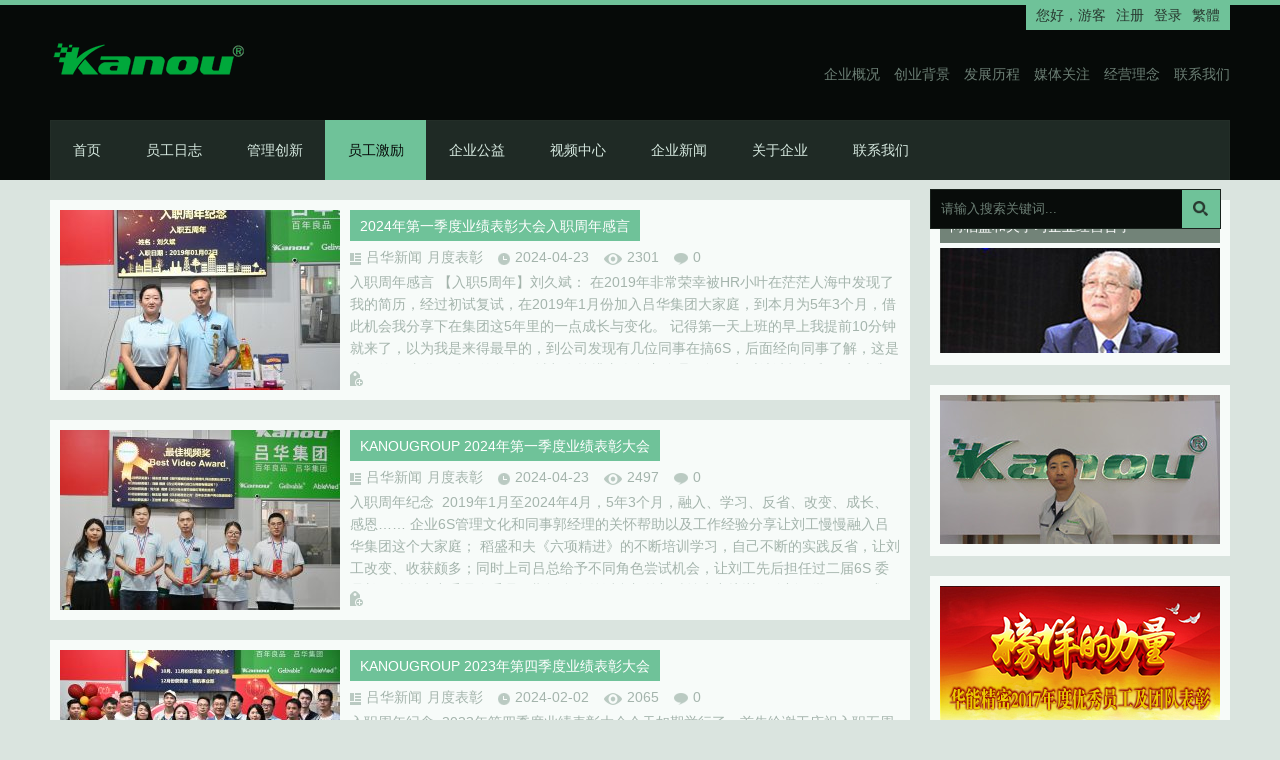

--- FILE ---
content_type: text/html; charset=UTF-8
request_url: https://www.kanoublog.com/yuedubiaozhang/
body_size: 5849
content:
<!DOCTYPE html PUBLIC "-//W3C//DTD XHTML 1.0 Transitional//EN" "http://www.w3.org/TR/xhtml1/DTD/xhtml1-transitional.dtd">
<html xmlns="http://www.w3.org/1999/xhtml">
<head>
<title>月度表彰_东莞吕华企业管理有限公司博客</title>
<meta http-equiv="Content-Type" content="text/html; charset=utf-8" />
<meta name="keywords" content="月度表彰" />
<meta name="description" content="KANOU华能精密每月13日都会举办月度表彰大会，表彰在上月业绩和提案等作出突出贡献的人或团队。" />
<meta name="author" content="郑力,http://www.zlphp.com"  />
<link href="https://www.kanoublog.com/wp-content/themes/fengying/style.css" rel="stylesheet" type="text/css" />
<link rel="shortcut icon" href="https://www.kanoublog.com/wp-content/themes/fengying/images/link.ico" type="image/x-icon" />
<link rel="bookmark" href="https://www.kanoublog.com/wp-content/themes/fengying/images/link.ico" type="image/x-icon" />
<link rel="icon" href="https://www.kanoublog.com/wp-content/themes/fengying/images/link.ico" type="image/x-icon" />
</head>
<body>
<div class="header">
  <div class="common">
    <div class="top">
      <div class="logo" style="margin-top:28.5px;"><a href="https://www.kanoublog.com" title="东莞吕华企业管理有限公司博客" style="width:240px;height:58px;background:url(http://www.kanoublog.com/wp-content/uploads/2015/04/kanouglass-logo-200.png) no-repeat;_background:url() no-repeat;"></a></div>
      <div class="topright">
        <div class="regmenu">您好，<span style="margin-right:10px;">游客</span><a href="https://www.kanoublog.com/wp-login.php?action=register" target="_blank">注册</a><a href="https://www.kanoublog.com/wp-login.php" target="_blank">登录</a><a style="margin-right:0;" id="translatelink">繁體</a></div>
        <div class="topmenu">

<a href="https://www.kanoublog.com/kanou/">企业概况</a>
<a href="https://www.kanoublog.com/renshikanou/">创业背景</a>
<a href="https://www.kanoublog.com/lichan/">发展历程</a>
<a href="https://www.kanoublog.com/meitiguanzhu/">媒体关注</a>
<a href="https://www.kanoublog.com/liliang/">经营理念</a>
<a href="https://www.kanoublog.com/lianxikanou/">联系我们</a>

        </div>
      </div>
    </div>
    <div class="navbox">
      <div id="submenu" class="nav">
        <ul>
<li><a href="https://www.kanoublog.com">首页</a></li>
<li><a>员工日志</a>
<ul class="sub-menu">
	<li><a href="https://www.kanoublog.com/yuangongblog/">员工心声</a></li>
	<li><a href="https://www.kanoublog.com/yuangongblog/ribenyanxiou/">日本研修</a></li>
	<li><a href="https://www.kanoublog.com/kangkang/">康康博客</a></li>
	<li><a href="https://www.kanoublog.com/gongzuojinyan/">经验分享</a></li>
</ul>
</li>
<li><a>管理创新</a>
<ul class="sub-menu">
	<li><a href="https://www.kanoublog.com/creatingbenefits/">创收提案</a></li>
	<li><a href="https://www.kanoublog.com/quanyuanjianying/">全员经营</a></li>
</ul>
</li>
<li class="current-menu-ancestor"><a>员工激励</a>
<ul class="sub-menu">
	<li class="current-menu-item"><a href="https://www.kanoublog.com/yuedubiaozhang/">月度表彰</a></li>
	<li><a href="https://www.kanoublog.com/niandubiaozhang/">年度表彰</a></li>
</ul>
</li>
<li><a>企业公益</a>
<ul class="sub-menu">
	<li><a href="https://www.kanoublog.com/kanoujijin/">可爱基金</a></li>
	<li><a href="https://www.kanoublog.com/shgy/">社会公益</a></li>
</ul>
</li>
<li><a href="https://www.kanoublog.com/video-center/">视频中心</a></li>
<li><a href="https://www.kanoublog.com/kanounews/">企业新闻</a></li>
<li><a>关于企业</a>
<ul class="sub-menu">
	<li><a href="https://www.kanoublog.com/renshikanou/">创业背景</a></li>
	<li><a href="https://www.kanoublog.com/kanou/">公司概况</a></li>
	<li><a href="https://www.kanoublog.com/liliang/">经营理念</a></li>
	<li><a href="https://www.kanoublog.com/lichan/">发展历程</a></li>
</ul>
</li>
<li><a href="https://www.kanoublog.com/lianxikanou/">联系我们</a></li>
        </ul>
      </div>
      <div class="searchbox">
        <div class="search">
          <form method="get" action="https://www.kanoublog.com/">
            <input class="searchtxt" name="s" id="s" type="text" value="请输入搜索关键词..." onfocus="if(this.value==this.defaultValue)this.value='';" onblur="if(this.value=='')this.value=this.defaultValue;" />
            <button class="searchbtn" id="searchsubmit" title="站内搜索"></button>
          </form>
        </div>
      </div>
    </div>
  </div>
</div>
<div class="clear"></div>
<div class="bodybox">
  <div class="main">
    <div class="common">
      <div class="list">
        		<div class="articlebox">
          <ul>
            			<li class="articlelist">
              <div class="thumbnail"><a href="https://www.kanoublog.com/2024niandiyijiduyejibiaozhangdahuiruzhizhounianganyan/" title="2024年第一季度业绩表彰大会入职周年感言" target="_blank"><img width="280" height="180" src="https://www.kanoublog.com/wp-content/uploads/2024/04/DSC_3229-280x180.jpg" class="attachment-thumbnail size-thumbnail wp-post-image" alt="" /></a></div>
              <div class="tilte">
                <h2><a href="https://www.kanoublog.com/2024niandiyijiduyejibiaozhangdahuiruzhizhounianganyan/" title="2024年第一季度业绩表彰大会入职周年感言" target="_blank">2024年第一季度业绩表彰大会入职周年感言</a></h2>
                              </div>
              <div class="info">
                <div class="category"><ul class="post-categories">
	<li><a href="https://www.kanoublog.com/kanounews/" rel="category tag">吕华新闻</a></li>
	<li><a href="https://www.kanoublog.com/yuedubiaozhang/" rel="category tag">月度表彰</a></li></ul></div>
                <div class="date">2024-04-23</div>
                <div class="view">2301</div>
                <div class="comment">0</div>
              </div>
              <div class="summary">
                <p>入职周年感言 【入职5周年】刘久斌： 在2019年非常荣幸被HR小叶在茫茫人海中发现了我的简历，经过初试复试，在2019年1月份加入吕华集团大家庭，到本月为5年3个月，借此机会我分享下在集团这5年里的一点成长与变化。 记得第一天上班的早上我提前10分钟就来了，以为我是来得最早的，到公司发现有几位同事在搞6S，后面经向同事了解，这是公司的6S文化，公司的每个区域都有按排专人负责管理，每天定时清洁打扫和不定时维护； &nbsp; 每周三全员参加稻盛先生的《六项精进》培训学习，看似&#8230;</p>
              </div>
              <div class="tag"></div>
            </li>
						<li class="articlelist">
              <div class="thumbnail"><a href="https://www.kanoublog.com/kanougroup2024niandiyijiduyejibiaozhangdahui/" title="KANOUGROUP 2024年第一季度业绩表彰大会" target="_blank"><img width="280" height="180" src="https://www.kanoublog.com/wp-content/uploads/2024/04/DSC_32551-280x180.jpg" class="attachment-thumbnail size-thumbnail wp-post-image" alt="" /></a></div>
              <div class="tilte">
                <h2><a href="https://www.kanoublog.com/kanougroup2024niandiyijiduyejibiaozhangdahui/" title="KANOUGROUP 2024年第一季度业绩表彰大会" target="_blank">KANOUGROUP 2024年第一季度业绩表彰大会</a></h2>
                              </div>
              <div class="info">
                <div class="category"><ul class="post-categories">
	<li><a href="https://www.kanoublog.com/kanounews/" rel="category tag">吕华新闻</a></li>
	<li><a href="https://www.kanoublog.com/yuedubiaozhang/" rel="category tag">月度表彰</a></li></ul></div>
                <div class="date">2024-04-23</div>
                <div class="view">2497</div>
                <div class="comment">0</div>
              </div>
              <div class="summary">
                <p>入职周年纪念  2019年1月至2024年4月，5年3个月，融入、学习、反省、改变、成长、感恩&#8230;&#8230; 企业6S管理文化和同事郭经理的关怀帮助以及工作经验分享让刘工慢慢融入吕华集团这个大家庭； 稻盛和夫《六项精进》的不断培训学习，自己不断的实践反省，让刘工改变、收获颇多；同时上司吕总给予不同角色尝试机会，让刘工先后担任过二届6S 委员长、精益生产委员会委员，期间多次外派参加外部精益生产培训，使刘工学习积累成长； 第一个五年已然过去，五年的点点滴滴，刘工铭记于心，心怀感恩！&#8230;</p>
              </div>
              <div class="tag"></div>
            </li>
						<li class="articlelist">
              <div class="thumbnail"><a href="https://www.kanoublog.com/kanougroup2023niandisijiduyejibiaozhangdahui/" title="KANOUGROUP 2023年第四季度业绩表彰大会" target="_blank"><img width="280" height="180" src="https://www.kanoublog.com/wp-content/uploads/2024/02/DSC_2355-1-280x180.jpg" class="attachment-thumbnail size-thumbnail wp-post-image" alt="" /></a></div>
              <div class="tilte">
                <h2><a href="https://www.kanoublog.com/kanougroup2023niandisijiduyejibiaozhangdahui/" title="KANOUGROUP 2023年第四季度业绩表彰大会" target="_blank">KANOUGROUP 2023年第四季度业绩表彰大会</a></h2>
                              </div>
              <div class="info">
                <div class="category"><ul class="post-categories">
	<li><a href="https://www.kanoublog.com/kanounews/" rel="category tag">吕华新闻</a></li>
	<li><a href="https://www.kanoublog.com/yuedubiaozhang/" rel="category tag">月度表彰</a></li></ul></div>
                <div class="date">2024-02-02</div>
                <div class="view">2065</div>
                <div class="comment">0</div>
              </div>
              <div class="summary">
                <p>入职周年纪念  2023年第四季度业绩表彰大会今天如期举行了，首先给谢工庆祝入职五周年的活动，从初来乍到的陌生用严肃来伪装自己，到现在自信的侃侃而谈。离不开在每一次早会分享、每一次活动中自己得到的锻炼。珍惜每一次可以展现自己的机会，只要你愿意迈出勇敢的一步，你就会收获更优秀的自己。 精益生产提案 潜力奖 恭喜李春琳荣获2023年第四季度精益生产提案—潜力奖，通过节费降税为公司创造了更多的收益。 品牌宣传贡献奖 最佳文案＆视频奖 也恭喜第四季度在品牌宣传方面做出贡献的伙伴们，荣&#8230;</p>
              </div>
              <div class="tag"></div>
            </li>
						<li class="articlelist">
              <div class="thumbnail"><a href="https://www.kanoublog.com/5yuefenyejibiaozhangdahui-2/" title="KANOUGROUP 2018年5月份业绩表彰大会" target="_blank"><img width="280" height="180" src="https://www.kanoublog.com/wp-content/uploads/2018/06/5yueyejibiaozhang-9-280x180.jpg" class="attachment-thumbnail size-thumbnail wp-post-image" alt="" /></a></div>
              <div class="tilte">
                <h2><a href="https://www.kanoublog.com/5yuefenyejibiaozhangdahui-2/" title="KANOUGROUP 2018年5月份业绩表彰大会" target="_blank">KANOUGROUP 2018年5月份业绩表彰大会</a></h2>
                              </div>
              <div class="info">
                <div class="category"><ul class="post-categories">
	<li><a href="https://www.kanoublog.com/yuedubiaozhang/" rel="category tag">月度表彰</a></li></ul></div>
                <div class="date">2018-06-13</div>
                <div class="view">2993</div>
                <div class="comment">0</div>
              </div>
              <div class="summary">
                <p>五月·业绩表彰大会 &nbsp; 五月是奋斗的人儿收获成功的日子 &nbsp; 我们的M姐迎来销售业绩12连冠，凯路宝团队又一次荣获&#8221;双冠&#8221; &nbsp; 稻盛和夫说过 “成功的前提之一就是要不断地提升自己对成功的欲望，然后把这强烈的愿望渗透到潜意识里” &nbsp; 或许这就是成功的力量 &nbsp; 五月份入职新人 &nbsp; &nbsp; 项目工程师李海杰，欢迎新伙伴的到来！公司的项目流程将会越来越高效，因为你们的到来公司变得更加生机勃勃，来了我们就是一家人，相亲相爱&#8230;</p>
              </div>
              <div class="tag"><a href="https://www.kanoublog.com/tag/%e6%9c%88%e5%ba%a6%e4%b8%9a%e7%bb%a9%e8%a1%a8%e5%bd%b0/" rel="tag">月度业绩表彰</a></div>
            </li>
						<li class="articlelist">
              <div class="thumbnail"><a href="https://www.kanoublog.com/siyueyejibiaozhangdahui/" title="KANOUGROUP 2018年4月份业绩表彰大会" target="_blank"><img width="280" height="180" src="https://www.kanoublog.com/wp-content/uploads/2018/05/yejibiaozhang-3-280x180.jpg" class="attachment-thumbnail size-thumbnail wp-post-image" alt="" /></a></div>
              <div class="tilte">
                <h2><a href="https://www.kanoublog.com/siyueyejibiaozhangdahui/" title="KANOUGROUP 2018年4月份业绩表彰大会" target="_blank">KANOUGROUP 2018年4月份业绩表彰大会</a></h2>
                              </div>
              <div class="info">
                <div class="category"><ul class="post-categories">
	<li><a href="https://www.kanoublog.com/kanounews/" rel="category tag">吕华新闻</a></li>
	<li><a href="https://www.kanoublog.com/yuedubiaozhang/" rel="category tag">月度表彰</a></li></ul></div>
                <div class="date">2018-05-18</div>
                <div class="view">2188</div>
                <div class="comment">0</div>
              </div>
              <div class="summary">
                <p>四月份我们公司来了七个新人。有来自江西的，广东的，湖北的，福建的也有东北的等等，五湖四海的我们，相聚深圳，相聚华能，齐心协力，共同奋斗，为华能这个大家庭的持续发展做出贡献。实现我们共同的愿景：精致生活，从这里开始！” &nbsp; 四月份入职新人 &nbsp; &nbsp; （从左到右）采购担当陈紫娟，采购工程师吕功权，供应链管理周兆春，美国销售代表王佃海，日语营业担当张茹，网络推广刘海宁，还有一位上海的刘琴寒欢迎各位新伙伴的到来，因为你们的到来公司变得更加生机勃勃，来了我们&#8230;</p>
              </div>
              <div class="tag"><a href="https://www.kanoublog.com/tag/%e4%b8%9a%e7%bb%a9%e8%a1%a8%e5%bd%b0/" rel="tag">业绩表彰</a></div>
            </li>
			          </ul>
          <div class="page"><ul><li class="maxpage">共 23 页</li><li class="pagecur"><a href="https://www.kanoublog.com/yuedubiaozhang/" title="第 1 页">1</a></li><li><a href="https://www.kanoublog.com/yuedubiaozhang/page/2/" title="第 2 页">2</a></li><li><a href="https://www.kanoublog.com/yuedubiaozhang/page/3/" title="第 3 页">3</a></li><li><a href="https://www.kanoublog.com/yuedubiaozhang/page/4/" title="第 4 页">4</a></li><li><a href="https://www.kanoublog.com/yuedubiaozhang/page/5/" title="第 5 页">5</a></li><li><a href="https://www.kanoublog.com/yuedubiaozhang/page/6/" title="第 6 页">6</a></li><li><a href="https://www.kanoublog.com/yuedubiaozhang/page/7/" title="第 7 页">7</a></li><li><a href="https://www.kanoublog.com/yuedubiaozhang/page/8/" title="第 8 页">8</a></li><li><a href="https://www.kanoublog.com/yuedubiaozhang/page/9/" title="第 9 页">9</a></li><li><a href="https://www.kanoublog.com/yuedubiaozhang/page/10/" title="第 10 页">10</a></li><li><a href="https://www.kanoublog.com/yuedubiaozhang/page/2/" title="下一页">></a></li><li><a href="https://www.kanoublog.com/yuedubiaozhang/page/23/" title="末页">>></a></li></ul></div>        </div>
      </div>
      <div class="sidebar">
        		<div class="widgets"><div class="widgetstitle">向稻盛和夫学习企业经营哲学</div><div class="txthtml"><a href="http://www.kanoublog.com/index.php/womengenzhuodaoshenghefuxuedaoliaoshime/" target="_blank"><img src="http://www.kanoublog.com/wp-content/uploads/2015/04/jtar-2.jpg"</a></div></div><div class="widgets"><div class="txthtml"><a href="http://www.lvhuablog.com" target="_blank"><img src="http://www.kanoublog.com/wp-content/uploads/2016/02/吕华.jpg"</a></div></div><div class="widgets"><div class="txthtml"><a href="http://www.kanoublog.com/2017niandubiaozhang/" target="_blank"><img src="http://www.kanoublog.com/wp-content/uploads/2018/03/bangfangdeliliang.jpg"</a></div></div><div class="widgets"><div class="txthtml"><a href="http://www.kanoublog.com/index.php/category/yuangongblog/ribenyanxiou/" target="_blank"><img src="http://www.kanoublog.com/wp-content/uploads/2016/09/lishanglong.jpg"</a></div></div><div class="widgets"><div class="txthtml"><embed src="https://imgcache.qq.com/tencentvideo_v1/playerv3/TPout.swf?max_age=86400&v=20161117&vid=o0519q775va&auto=0" allowFullScreen="true" quality="high" width="280" height="220" align="middle" allowScriptAccess="always" type="application/x-shockwave-flash"></embed></div></div><div class="widgets"><div class="widgetstitle">扫一扫，关注公众号</div><div class="txthtml" style="height:230px"><a href="http://m.ximalaya.com/weizhubo/6932830" target="_blank"><img src="http://www.kanoublog.com/wp-content/uploads/2017/01/KANOUWEISHIN1_Fotor.jpg"</a></div></div><div class="widgets"><div class="txthtml" style="height:500px"><iframe width="100%" height="550" class="share_self"  frameborder="0" scrolling="no" src="http://widget.weibo.com/weiboshow/index.php?language=&width=0&height=550&fansRow=2&ptype=1&speed=0&skin=1&isTitle=1&noborder=1&isWeibo=1&isFans=1&uid=2018395994&verifier=b53de27a&dpc=1"></iframe></div></div><div class="widgets"><div class="widgetstitle">友情链接</div>
	<ul class='xoxo blogroll'>
<li><a href="http://www.topagglass.com">AG玻璃够力拉</a></li>
<li><a href="http://www.gelivable.co.kr/" target="_blank">AG玻璃韩国官网</a></li>
<li><a href="http://www.fujipunch.com" target="_blank">FUJIPUNCH</a></li>
<li><a href="http://www.kanouglass.com">GelivableAGglass</a></li>
<li><a href="http://www.kanoublog.com.de" target="_blank">KanouBlog</a></li>
<li><a href="http://i.youku.com/kanougroup" target="_blank">KANOU精彩视频</a></li>
<li><a href="http://agglass.jp">ノングレアガラス</a></li>
<li><a href="http://www.fujipunch.cn" target="_blank">富士冲头 真材实料</a></li>
<li><a href="http://www.kanoublog.jp/" target="_blank">日本語ブログ</a></li>
<li><a href="http://www.kanouprecision.jp" target="_blank">機械加工日本語</a></li>

	</ul>
</div>
      </div>
    </div>
  </div>
  <div class="clear"></div>
  <div class="footer">
    <div class="common">
      <div class="left">Powered by <a href="http://wordpress.org" rel="external nofollow" target="_blank">WordPress</a>. Theme by <a href="http://www.youzhuti.com" target="_blank">优主题</a>.</div>
      <div class="right">
        <img border="0" hspace="0" vspace="0" src="http://icon.cnzz.com/img/pic.gif">　<a href="/">东莞吕华企业管理有限公司</a> 版权所有  <a href="https://beian.miit.gov.cn/" target="_blank">粤ICP备19047753号-3</a><br/><a href="https://www.ablemedicaldevice.com.cn" >可能医疗设备零件</a> <a href="https:/www.kanouprecision.com.cn" >凯路精密技术</a>   <a href="http://www.gelivableglass.com.cn" >够力拉美国AG玻璃</a>  <a href="http://www.lvhuablog.com" >创始人吕华博客</a></div>
    </div>
  </div>
  <a class="backtop" href=""></a>
</div>
<script type="text/javascript">document.write("<scr"+"ipt src=\"https://www.kanoublog.com/wp-content/themes/fengying/include/jquery.1.4.2.min.js\"></sc"+"ript>")</script>
<script type="text/javascript">document.write("<scr"+"ipt src=\"https://www.kanoublog.com/wp-content/themes/fengying/include/custom.js\"></sc"+"ript>")</script>
<script type="text/javascript">document.write("<scr"+"ipt src=\"https://www.kanoublog.com/wp-content/themes/fengying/include/slider.js\"></sc"+"ript>")</script>
<script type="text/javascript">document.write("<scr"+"ipt src=\"https://www.kanoublog.com/wp-content/themes/fengying/include/tw_cn.js\"></sc"+"ript>")</script>
<script type="text/javascript">
var defaultEncoding = 0;
var translateDelay = 0;
var cookieDomain = "https://www.kanoublog.com";
var msgToTraditionalChinese = "繁體";
var msgToSimplifiedChinese = "简体";
var translateButtonId = "translatelink";
translateInitilization();
</script>
</body>
</html>

--- FILE ---
content_type: text/css
request_url: https://www.kanoublog.com/wp-content/themes/fengying/style.css
body_size: 4570
content:
/*
Theme Name: 风影博客主题
Theme URL: http://fengying.youzhuti.com
Description: 这是优主题郑力原创的一款WordPress中文博客主题，该主题完美兼容各种浏览器，色调搭配稳重却不失活力，功能强大却不累赘，值得用作您的博客主题
Author: 创始人吕华博客
Author URI: http://www.lvhuablog.com
Version: 1.5.1
tags: 郑力主题,优主题,风影博客主题,WordPress精品主题,WordPress中文主题,WordPress博客主题,WordPress免费主题
*/
*{margin:0;padding:0;}
*html{background-image:url(about:blank);background-attachment:fixed;}
body{background:#dae4df;font-family:Tahoma,Helvetica,Arial,sans-serif;font-size:14px;color:#728378;text-decoration:none;}
a{font-family:Tahoma,Helvetica,Arial,sans-serif;font-size:14px;color:#728378;text-decoration:none;outline:none;}
img{border:0;}
ol,ul,li{list-style:none;}
dl,dt,dd,ul,li{margin:0;padding:0;}
input,textarea{outline:none;}
html,body,form,p,div,h1,h2,h3,h4,h5,h6{-webkit-text-size-adjust:none;}
.common{width:1180px;margin:0 auto;position:relative;}
.fl{float:left;}
.fr{float:right;}
.clear{clear:both;}
::selection{background:#79ac21;color:#fff;}
::-moz-selection{background:#79ac21;color:#fff;}
::-webkit-selection{background:#79ac21;color:#fff;}
::-webkit-scrollbar{width:10px;-webkit-transition:all 0.2s ease-out;-moz-transition:all 0.2s ease-out;-o-transition:all 0.2s ease-out;transition:all 0.2s ease-out;}
::-webkit-scrollbar-button{display:none;}
::-webkit-scrollbar-track{background:#a1afa8;}
::-webkit-scrollbar-thumb{background:#4e5e55;border-radius:5px;-webkit-border-radius:5px;}
::-webkit-scrollbar-thumb:active{background:#19221d;}
.topmenu a,.articlelist .info .category li a,.articlelist .info .author a,.widgets li a,.footer a,.contenttitle span.category li a,.contenttitle span.author a,.archivebox li a,.commentsbox .light a{-webkit-transition:color 0.2s linear;-moz-transition:color 0.2s linear;-o-transition:color 0.2s linear;transition:color 0.2s linear;}
.nav a,.searchbtn,.slideshow .btnprev,.slideshow .btnnext,.articlelist .tilte h2 a,.articlelist .tag a,.social a,.page a,.widgets .tagcloud a,a.backtop,.pinglun input.submit,.contributebox input.contributesubmit,.highlighterbox button{-webkit-transition:background 0.2s linear;-moz-transition:background 0.2s linear;-o-transition:background 0.2s linear;transition:background 0.2s linear;}
.contenttaglist a{-webkit-transition:all 0.2s linear;-moz-transition:all 0.2s linear;-o-transition:all 0.2s linear;transition:all 0.2s linear;}
.slideshow .btnprev,.slideshow .btnnext{opacity:0.9;-moz-opacity:0.9;-khtml-opacity:0.9;filter:alpha(Opacity=90);}
.header{width:100%;min-width:1180px;height:175px;background:#060a08;border-top:5px solid #6fc299;}
.top{width:100%;height:115px;}
.logo,.logo a{float:left;}
.topright{float:right;height:115px;}
.regmenu{float:right;padding:2px 10px 5px 10px;padding:2px 10px 4px 10px\9;_padding:2px 10px 3px 10px;background:#6fc299;color:#28382f;}
.regmenu a{color:#28382f;margin-right:10px;}
.regmenu a:hover{text-decoration:underline;}
.topmenu{margin-top:61px;color:#6c7f75;text-align:right;}
.topmenu a{margin-left:10px;margin-left:7px\9;_margin-left:10px;color:#6c7f75;}
.topmenu a:hover{color:#d6e9e0;}
.navbox{height:59px;background:#1f2a25;border-left:1px solid #232e28;border-top:1px solid #232e28;border-right:1px solid #232e28;position:absolute;}
.nav{width:1178px;margin:-1px 1px 0 -1px;position:relative;}
.nav ul li{float:left;position:relative;}
.nav ul li a{float:left;display:block;padding:0 22px 0 23px;line-height:60px;color:#d6e9e0;}
.nav ul li a:hover{background:#343f3a;}
.nav ul li.current-menu-item a,.nav ul li.current-menu-ancestor a,.nav ul li.current-post-ancestor a{background:#6fc299;color:#060a08;}
.nav ul li.current-menu-item a:hover,.nav ul li.current-menu-ancestor a:hover,.nav ul li.current-post-ancestor a:hover{background:#f78585;}
.nav ul li ul{float:left;position:absolute;left:0;visibility:hidden;z-index:999;}
.nav ul li ul li{display:list-item;_float:none;}
.nav ul li ul li ul{top:0;}
.nav ul li ul li a{float:left;clear:both;padding:0 22px 0 23px;width:140px;line-height:40px;background:#343f3a;color:#d6e9e0;_float:none;}
.nav ul li ul li a:hover{background:#4e5e55;}
.nav ul li ul.sub-menu li a{background:#343f3a;color:#d6e9e0;}
.nav ul li ul.sub-menu li a:hover{background:#4e5e55;}
.searchbox{float:right;*margin-top:-60px;position:relative;}
.search{width:289px;height:38px;margin:9px 8px 0 0;background:#060a08;border:1px solid #19221d;}
.searchtxt{float:left;width:231px;height:18px;line-height:18px;padding:10px;border:none;background:#080c0a;color:#6c7f75;}
.searchbtn{float:left;width:38px;height:38px;border:none;background:url(images/search.png) no-repeat #6fc299;_background:url(images/ie6/search.gif) no-repeat;cursor:pointer;}
.searchbtn:hover{background:url(images/search.png) no-repeat #f78585;}
.bodybox{width:100%;background:#dae4df;position:absolute;z-index:-1;}
.main{width:100%;}
.list{float:left;width:860px;}
.sliderbox{float:left;width:840px;height:368px;margin-top:20px;padding:10px;background:#f7fbf9;position:relative;overflow:hidden;}
.slideshow{float:left;width:840px;height:368px;background:#4e5e55;position:relative;overflow:hidden;}
.slideshow ul{position:absolute;}
.slideshow li,.slideshow li a{float:left;width:840px;height:368px;}
.slideshow .btnprev,.slideshow .btnnext{position:absolute;width:40px!important;height:60px!important;top:50%;margin-top:-30px;display:none;}
.slideshow .btnprev{background:url(images/slideshowbtn.png) 0 0 no-repeat #1f2a25;_background:url(images/slideshowbtn_ie6.gif) 0 0 no-repeat;left:0;}
.slideshow .btnprev:hover{background:url(images/slideshowbtn.png) 0 0 no-repeat #f78585;_background:url(images/slideshowbtn_ie6.gif) 0 -60px no-repeat;left:0;}
.slideshow .btnnext{background:url(images/slideshowbtn.png) 0 -60px no-repeat #1f2a25;_background:url(images/slideshowbtn_ie6.gif) 0 -120px no-repeat;right:0;}
.slideshow .btnnext:hover{background:url(images/slideshowbtn.png) 0 -60px no-repeat #f78585;_background:url(images/slideshowbtn_ie6.gif) 0 -180px no-repeat;right:0;}
.articlebox{float:left;width:860px;}
.articlelist{float:left;width:840px;height:180px;padding:10px;margin-top:20px;background:#f7fbf9;}
.nothing{float:left;width:840px;height:180px;line-height:180px;text-align:center;font-family:"黑体";font-size:36px;color:#f78585;}
.thumbnail{float:left;width:280px;height:180px;margin-right:10px;}
.articlelist .tilte{float:left;width:550px;height:31px;white-space:nowrap;overflow:hidden;-o-text-overflow:ellipsis;text-overflow:ellipsis;}
.articlelist .tilte h2 a{float:left;padding:8px 10px;background:#6fc299;font-size:14px;color:#fff;font-weight:500;}
.articlelist .tilte h2 a:hover{background:#f78585;}
.articlelist .tilte span{float:left;margin-left:10px;padding:8px 10px;background:#f60;color:#fff;}
.articlelist .info{float:left;width:550px;line-height:33px;_line-height:31px;}
.articlelist .info .category{float:left;background:url(images/article.png) 0 0 no-repeat;_background:url(images/ie6/article.gif) 0 2px no-repeat;padding-left:16px;color:#a4b4ac;margin-right:10px;}
.articlelist .info .category li{float:left;}
.articlelist .info .category li a{float:left;color:#a4b4ac;margin-right:5px;}
.articlelist .info .category li a:hover{color:#4e5e55;}
.articlelist .info .author a{float:left;background:url(images/article.png) 0 -36px no-repeat;_background:url(images/ie6/article.gif) 0 -28px no-repeat;padding-left:16px;color:#a4b4ac;margin-right:15px;}
.articlelist .info .author a:hover{color:#4e5e55;}
.articlelist .info .date{float:left;background:url(images/article.png) 0 -72px no-repeat;_background:url(images/ie6/article.gif) 0 -58px no-repeat;padding-left:17px;color:#a4b4ac;margin-right:15px;}
.articlelist .info .view{float:left;background:url(images/article.png) 0 -108px no-repeat;_background:url(images/ie6/article.gif) 0 -88px no-repeat;padding-left:23px;color:#a4b4ac;margin-right:15px;}
.articlelist .info .comment{float:left;background:url(images/article.png) 0 -144px no-repeat;background:url(images/article.png) 0 -143px no-repeat\9;_background:url(images/ie6/article.gif) 0 -117px no-repeat;padding-left:19px;color:#a4b4ac;}
.articlelist .summary{float:left;width:550px;height:93px;line-height:22px;margin:-3px 0 2px 0;color:#a4b4ac;overflow:hidden;}
.articlelist .tag{float:left;width:530px;height:22px;background:url(images/article.png) 0 -178px no-repeat;_background:url(images/ie6/article.gif) 0 -148px no-repeat;padding-left:18px;white-space:nowrap;overflow:hidden;-o-text-overflow:ellipsis;text-overflow:ellipsis;}
.articlelist .tag a{float:left;margin-left:5px;padding:5px 10px;padding:6px 10px 4px 10px\9;background:#ecf3f0;font-size:12px;color:#94a19b;}
.articlelist .tag a:hover{background:#d3ddd8;color:#7c8882;}
.page{float:left;width:860px;margin-top:20px;}
.page li{float:left;}
.page li.maxpage{float:left;background:#6fc299;margin-right:5px;width:80px;height:37px;line-height:37px;color:#fff;text-align:center;}
.page a{float:left;background:#f7fbf9;margin-right:5px;width:37px;height:37px;line-height:37px;text-align:center;}
.page a:hover{background:#b0bfb8;}
.page .pagecur a{background:#f78585;color:#fff;}
.page .pagecur a:hover{background:#4e5e55;}
.sidebar{float:left;width:300px;margin-left:20px;}
.social{width:280px;height:48px;padding:10px;margin-top:20px;background:#f7fbf9;}
.social ul{width:280px;}
.social li{float:left;}
.social .sinaweibo a{float:left;width:48px;height:48px;margin-right:10px;background:url(images/social.png) 0 0 no-repeat #f78585;_background:url(images/ie6/social.gif) 0 0 no-repeat;}
.social .sinaweibo a:hover{background:url(images/social.png) 0 0 no-repeat #a1afa8;_background:url(images/ie6/social.gif) 0 -48px no-repeat;}
.social .tencentweibo a{float:left;width:48px;height:48px;margin-right:10px;background:url(images/social.png) 0 -48px no-repeat #27ccc0;_background:url(images/ie6/social.gif) 0 -96px no-repeat;}
.social .tencentweibo a:hover{background:url(images/social.png) 0 -48px no-repeat #a1afa8;_background:url(images/ie6/social.gif) 0 -144px no-repeat;}
.social .qq a{float:left;width:48px;height:48px;margin-right:10px;background:url(images/social.png) 0 -96px no-repeat #e74c3c;_background:url(images/ie6/social.gif) 0 -192px no-repeat;}
.social .qq a:hover{background:url(images/social.png) 0 -96px no-repeat #a1afa8;_background:url(images/ie6/social.gif) 0 -240px no-repeat;}
.social .weixin a{float:left;width:48px;height:48px;margin-right:10px;background:url(images/social.png) 0 -144px no-repeat #6fc299;_background:url(images/ie6/social.gif) 0 -288px no-repeat;}
.social .weixin a:hover{background:url(images/social.png) 0 -144px no-repeat #a1afa8;_background:url(images/ie6/social.gif) 0 -336px no-repeat;}
.social .rss a{float:left;width:48px;height:48px;background:url(images/social.png) 0 -192px no-repeat #f60;_background:url(images/ie6/social.gif) 0 -384px no-repeat;}
.social .rss a:hover{background:url(images/social.png) 0 -192px no-repeat #a1afa8;_background:url(images/ie6/social.gif) 0 -432px no-repeat;}
.weixinimg{position:absolute;right:0;top:108px;width:280px;height:280px;padding:10px;background:#f7fbf9;text-align:center;display:none;}
.widgets{float:left;width:280px;padding:10px 10px 12px 10px;margin-top:20px;background:#f7fbf9;}
.widgetstitle{width:260px;height:33px;line-height:33px;line-height:35px\9;_line-height:33px;padding:0 10px;margin-bottom:5px;background:#728378;color:#fff;}
.widgets .textwidget{float:left;width:280px;line-height:20px;font-size:12px;color:#a4b4ac;}
.widgets .txthtml{float:left;width:280px;line-height:20px;*margin-bottom:-5px;font-size:12px;color:#a4b4ac;}
.widgets .article,.widgets .article h2{float:left;}
.widgets .article h2{float:left;width:280px;font-size:14px;font-weight:500;white-space:nowrap;overflow:hidden;-o-text-overflow:ellipsis;text-overflow:ellipsis;}
.widgets .article h2 a{line-height:23px;_line-height:25px;font-size:14px;font-weight:500;}
.widgets .article h2 a:hover{color:#6fc299;}
.widgets .article span{float:left;width:280px;line-height:22px;_line-height:20px;font-size:12px;color:#a4b4ac;}
.widgets .tagcloud{float:left;float:none\9;}
.widgets .tagcloud a{float:left;background:#ecf3f0;color:#939b97;margin:5px 5px 0 0;padding:7px 10px;_padding:7px 10px 5px 10px;font-size:12px;white-space:nowrap;}
.widgets .tagcloud a:hover{background:#d3ddd8;}
.widgets .tagcloud span{color:#f78585;}
.widgets .line{width:280px;height:2px\9;_margin-bottom:-15px;}
.widgets .blogroll{float:left;margin-bottom:-5px\9;}
.widgets .blogroll li{float:left;display:block;width:140px;}
.widgets .blogroll li a{float:left;line-height:24px;color:#a4b4ac;white-space:nowrap;overflow:hidden;-o-text-overflow:ellipsis;text-overflow:ellipsis;}
.widgets .blogroll li a:hover{text-decoration:underline;}
a.backtop{background:url(images/backtop.png) no-repeat #141d18;_background:url(images/ie6/backtop.gif) 0 0 no-repeat;width:37px;height:37px;right:10px;bottom:70px;font-size:0;position:fixed;_position:absolute;_float:right;}
a:hover.backtop{background:url(images/backtop.png) no-repeat #4e5e55;_background:url(images/ie6/backtop.gif) 0 -37px no-repeat;}
.footer{width:100%;min-width:1180px;height:60px;line-height:60px;margin-top:20px;background:#060a08;color:#5a6c63;}
.footer a{color:#5a6c63;}
.footer a:hover{color:#d6e9e0;}
.footer .left{float:left;}
.footer .right{float:right;}
.position{padding:10px;margin-top:20px;background:#f7fbf9;}
.positiontxt{width:830px;height:33px;line-height:33px;padding-left:10px;background:#6fc299;color:#fff;}
.positiontxt a{color:#fff;}
.positiontxt a:hover{text-decoration:underline;}
.contentbox{float:left;width:840px;padding:10px;margin-top:20px;background:#f7fbf9;}
.contenttitle{float:left;margin-bottom:10px;}
.contenttitle h1{font-family:"黑体";font-size:26px;margin-bottom:10px;color:#6fc299;font-weight:500;}
.contenttitle span{float:left;height:20px;line-height:20px;}
.contenttitle span.category{float:left;background:url(images/article.png) 0 -8px no-repeat;_background:url(images/ie6/article.gif) 0 -5px no-repeat;padding-left:16px;color:#a4b4ac;margin-right:10px;}
.contenttitle span.category li{float:left;}
.contenttitle span.category li a{float:left;color:#a4b4ac;margin-right:5px;}
.contenttitle span.category li a:hover{color:#4e5e55;}
.contenttitle span.author a{float:left;background:url(images/article.png) 0 -44px no-repeat;_background:url(images/ie6/article.gif) 0 -35px no-repeat;padding-left:16px;color:#a4b4ac;margin-right:15px;}
.contenttitle span.author a:hover{color:#4e5e55;}
.contenttitle span.date{float:left;background:url(images/article.png) 0 -80px no-repeat;_background:url(images/ie6/article.gif) 0 -65px no-repeat;padding-left:17px;color:#a4b4ac;margin-right:15px;}
.contenttitle span.comment{float:left;background:url(images/article.png) 0 -152px no-repeat;_background:url(images/ie6/article.gif) 0 -125px no-repeat;padding-left:19px;color:#a4b4ac;}
.contentview{float:right;text-align:right;color:#a4b4ac;}
.contentview span{font-size:30px;margin-left:10px;color:#f78585;}
.contenttxt{float:left;line-height:22px;margin:-10px 0\9;}
.contenttxt a:hover{text-decoration:underline;}
.contenttxt img{max-width:840px;_width:expression(this.width>840?"840px":this.width);}
.contenttxt h3{float:left;width:840px;line-height:30px;margin:6px 0;border-top:1px solid #dae4df;border-bottom:1px solid #dae4df;color:#f78585;text-align:center;}
.contenttxt span.cancel{color:#a4b4ac;text-decoration:line-through;}
.contenttxt span.addition{color:#f78585;text-decoration:underline;}
.contenttagbox{float:left;width:840px;padding:10px;margin-top:1px;background:#f7fbf9;}
.contenttaglist{float:left;width:520px;height:32px;line-height:32px;background:url(images/article.png) 0 -174px no-repeat;_background:url(images/ie6/article.gif) 0 -145px no-repeat;padding-left:18px;color:#a4b4ac;white-space:nowrap;overflow:hidden;-o-text-overflow:ellipsis;text-overflow:ellipsis;}
.contenttaglist span{margin-right:5px;}
.contenttaglist a{padding:5px 10px;margin-right:5px;background:#d3ddd8;line-height:22px;}
.contenttaglist a:hover{background:#4e5e55;color:#fff;}
.contentbdshare{float:right;width:285px;height:32px;line-height:32px;margin-top:-5px;_margin-bottom:-5px;}
.contentprevnextbox{float:left;width:840px;height:32px;line-height:32px;padding:10px;margin-top:1px;background:#f7fbf9;}
.contentprevnextbox a:hover{text-decoration:underline;}
.contentprev{float:left;width:420px;white-space:nowrap;overflow:hidden;-o-text-overflow:ellipsis;text-overflow:ellipsis;}
.contentnext{float:right;width:420px;text-align:right;white-space:nowrap;overflow:hidden;-o-text-overflow:ellipsis;text-overflow:ellipsis;}
.commentsbox{float:left;width:840px;padding:10px;margin-top:20px;background:#f7fbf9;}
.commentsbox .light{color:#6fc299;}
.commentsbox .light a{color:#6fc299;}
.commentsbox .light a:hover{color:#f78585;}
.commentsbox .commentsnum{line-height:30px;color:#94a19b;}
.commentsbox .commentsnum span{color:#f78585;margin-right:5px;}
.commentsbox .commentsnav{float:right;margin-top:-30px;line-height:30px;color:#94a19b;}
.commentsbox .commentsnav span,.commentsbox .commentsnav a{margin-left:5px;color:#94a19b;}
.commentsbox .commentsnav span.current{color:#f78585;}
.commentsbox .commentsnav a:hover{text-decoration:underline;}
.commentsbox .replycontent{min-height:26px;}
.commentsbox .children{margin-left:50px;}
.commentsbox .athead{color:#94a19b;}
.commentsbox .athead span{color:#c4cfdd;margin-right:10px;}
.commentsbox .athead span.light{color:#6fc299;}
.commentsbox .clistavatar{margin-right:10px;}
.commentsbox .acommentmsg{padding:10px 0;border-top:1px solid #dae4df;}
.commentsbox .clistcontent{line-height:22px;}
.commentsbox #cancel_comment_reply a{float:left;margin-top:10px;color:#6fc299;}
.commentsbox #cancel_comment_reply a:hover{text-decoration:underline;}
.pinglun{float:left;width:100%;margin-top:10px;color:#94a19b;}
.pinglun a{color:#94a19b;}
.pinglun a:hover{text-decoration:underline;}
.pinglun .inputclass{float:left;line-height:30px;}
.pinglun input{float:left;width:188px;line-height:20px;padding:5px;margin-right:5px;_margin-right:2px;background:#fff;border:1px solid #dae4df;font-size:14px;color:#94a19b;}
.pinglun input.submit{float:left;width:150px;line-height:20px;padding:5px;padding:5px 5px 3px 5px\9;border:none;cursor:pointer;background:#6fc299;font-size:14px;color:#fff;}
.pinglun input.submit:hover{background:#f78585;}
.pinglun textarea{float:left;width:828px;height:200px;line-height:20px;padding:5px;margin:10px 0;background:#fff;border:1px solid #dae4df;font-size:14px;color:#94a19b;}
.archivebox{float:left;width:100%;}
.archivebox ul{float:left;width:100%;margin-bottom:10px;}
.archivebox h3{float:left;width:840px;line-height:30px;margin-bottom:6px;border-bottom:1px solid #dae4df;color:#f78585;}
.archivebox li{float:left;width:840px;line-height:24px;}
.archivebox li a:hover{color:#6fc299;text-decoration:none;}
.archivebox span{float:right;color:#94a19b;}
.contributebox{float:left;width:100%;color:#94a19b;}
.contributebox .inputclass{float:left;width:840px;line-height:32px;line-height:34px\9;margin-bottom:10px;margin-bottom:8px\9;}
.contributebox input{float:left;width:340px;height:20px;line-height:20px;padding:5px;margin-right:5px;background:#fff;border:1px solid #dae4df;font-size:14px;color:#94a19b;}
.contributebox select{float:left;line-height:20px;padding:5px;margin-right:5px;background:#fff;border:1px solid #dae4df;font-size:14px;color:#94a19b;}
.contributebox input.contributesubmit{float:left;width:150px;height:30px;line-height:20px;padding:5px;padding:5px 5px 3px 5px\9;margin-top:10px;border:none;cursor:pointer;background:#6fc299;font-size:14px;color:#fff;}
.contributebox input.contributesubmit:hover{background:#f78585;}
.contributebox textarea{float:left;width:828px;height:1000px;line-height:20px;padding:5px;background:#fff;border:1px solid #dae4df;font-size:14px;color:#94a19b;}
.linkpage{float:left;width:100%;margin-top:10px;}
.linkpage li{float:left;width:212px;line-height:16px;margin-top:10px;white-space:nowrap;overflow:hidden;-o-text-overflow:ellipsis;text-overflow:ellipsis;}
.linkpage li img{vertical-align:middle;margin-top:-4px;margin-top:0\9;}
.linkpage li a{padding-left:5px;}
.highlighterbox{float:left;width:100%;}
.highlighterbox h3{float:left;width:840px;line-height:40px;color:#f78585;}
.highlighterbox textarea{width:838px;height:340px;background:#fff;border:1px solid #dae4df;line-height:22px;}
.highlighterbox .options{float:left;margin-top:10px;}
.highlighterbox .options_no{display:none;}
.highlighterbox .render{float:right;}
.highlighterbox button{float:left;margin:10px 0 0 10px;width:80px;height:30px;font-size:14px;color:#fff;background:#6fc299;border:none;cursor:pointer;}
.highlighterbox button:hover{background:#f78585;}
#preview{width:100%;}
.dp-highlighter{width:837px;font-size:12px;background:#ffe;border-left:3px solid #6fc299;padding:10px 0;word-break:break-all;white-space:normal;overflow:auto;}
.dp-highlighter .bar{padding:0;}
.dp-highlighter.nogutter ol{margin-left:0;}
.dp-highlighter ol li,.dp-highlighter .columns div{padding:0 10px;line-height:20px;}
.dp-c .comment{color:green;}
.dp-c .string{color:blue;}
.dp-c .preprocessor{color:gray;}
.dp-c .keyword{color:blue;}
.dp-c .vars{color:#d00;}
.dp-sql .comment{color:green;}
.dp-sql .string{color:red;}
.dp-sql .keyword{color:rgb(127,0,85);}
.dp-sql .func{color:#ff1493;}
.dp-sql .op{color:blue;}
.dp-xml .cdata{color:#ff1493;}
.dp-xml .comments{color:green;}
.dp-xml .tag{font-weight:bold;color:blue;}
.dp-xml .tag-name{color:rgb(127,0,85);font-weight:bold;}
.dp-xml .attribute{color:red;}
.dp-xml .attribute-value{color:blue;}
.dp-css .comment{color:green;}
.dp-css .string{color:red;}
.dp-css .keyword{color:blue;}
.dp-css .colors{color:darkred;}
.dp-css .vars{color:#d00;}
.dp-j .comment{color:rgb(63,127,95);}
.dp-j .string{color:rgb(42,0,255);}
.dp-j .keyword{color:rgb(127,0,85);font-weight:bold;}
.dp-j .annotation{color:#646464;}
.dp-j .number{color:#c00000;}
.error{width:1160px;height:452px;padding:10px;margin-top:20px;background:#f7fbf9;text-align:center;}
.error p{margin-top:150px;font-size:72px;color:#f78585;}
.error span{line-height:60px;font-size:36px;font-family:"黑体";}

--- FILE ---
content_type: application/javascript
request_url: https://www.kanoublog.com/wp-content/themes/fengying/include/custom.js
body_size: 948
content:
//下拉菜单
var nav={animateduration:{over:200,out:200},buildmenu:function(menuid,arrowsvar){jQuery(document).ready(function($){var $mainmenu=$("#"+menuid+">ul")
var $headers=$mainmenu.find("ul").parent()
$headers.each(function(i){var $curobj=$(this)
var $subul=$(this).find('ul:eq(0)')
this._dimensions={w:this.offsetWidth,h:this.offsetHeight,subulw:$subul.outerWidth(),subulh:$subul.outerHeight()}
this.istopheader=$curobj.parents("ul").length==1?true:false
$subul.css({top:this.istopheader?this._dimensions.h+"px":0})
$curobj.children("a:eq(0)").css(this.istopheader?{}:{}).append('')
$curobj.hover(function(e){var $targetul=$(this).children("ul:eq(0)")
this._offsets={left:$(this).offset().left,top:$(this).offset().top}
var menuleft=this.istopheader?0:this._dimensions.w
menuleft=(this._offsets.left+menuleft+this._dimensions.subulw>$(window).width())?(this.istopheader?-this._dimensions.subulw+this._dimensions.w:-this._dimensions.w):menuleft
if($targetul.queue().length<=1)
$targetul.css({left:menuleft+"px",width:this._dimensions.subulw+'px'}).slideDown(nav.animateduration.over)},function(e){var $targetul=$(this).children("ul:eq(0)")
$targetul.slideUp(nav.animateduration.out)})
$curobj.click(function(){$(this).children("ul:eq(0)").hide()})})
$mainmenu.find("ul").css({display:'none',visibility:'visible'})})}}
nav.buildmenu("submenu")
//微信二维码
jQuery(function(a){a(".social li").hover(function(){a(this).find(".weixinimg").slideDown(200)},function(){a(this).find(".weixinimg").hide(0)})});
//返回顶部
jQuery(function(e){var t=100;var n=e("a.backtop");var r=500;n.hide();e(window).scroll(function(){var r=e(document).scrollTop();if(r>t){e(n).stop().fadeTo(300,1)}else{e(n).stop().fadeTo(300,0)}});e(n).click(function(){e("html, body").animate({scrollTop:0},r);return false})});
//标签云显示文章数
jQuery(".tagcloud a").append("<span></span>");jQuery(".tagcloud a").find("span").html(function(){var s=$(this).parent().attr("title").replace(/[^0-9]/ig,"");return" ["+parseInt(s)+"]";});

--- FILE ---
content_type: application/javascript
request_url: https://www.kanoublog.com/wp-content/themes/fengying/include/slider.js
body_size: 2318
content:
//幻灯片
(function($){$.fn.touchSlider=function(settings){settings.supportsCssTransitions=(function(style){var prefixes=['Webkit','Moz','Ms'];for(var i=0,l=prefixes.length;i<l;i++){if(typeof style[prefixes[i]+'Transition']!=='undefined'){return true;}}
return false;})(document.createElement('div').style);settings=jQuery.extend({roll:true,flexible:false,btnprev:null,btnnext:null,paging:null,speed:85,view:1,range:0.15,page:1,transition:false,initComplete:null,counter:null,multi:false},settings);var opts=[];opts=$.extend({},$.fn.touchSlider.defaults,settings);return this.each(function(){$.fn.extend(this,touchSlider);var _this=this;this.opts=opts;this._view=this.opts.view;this._speed=this.opts.speed;this._tg=$(this);this._list=this._tg.children().children();this._width=parseInt(this._tg.css("width"));this._item_w=parseInt(this._list.css("width"));this._len=this._list.length;this._range=this.opts.range*this._width;this._pos=[];this._start=[];this._startX=0;this._startY=0;this._left=0;this._top=0;this._drag=false;this._scroll=false;this._btnprev;this._btnnext;this.init();$(this).bind("touchstart",this.touchstart).bind("touchmove",this.touchmove).bind("touchend",this.touchend).bind("dragstart",this.touchstart).bind("drag",this.touchmove).bind("dragend",this.touchend)
$(window).bind("orientationchange resize",function(){_this.resize(_this);});});};var touchSlider={init:function(){var _this=this;$(this).children().css({"width":this._width+"px","overflow":"visible"});if(this.opts.flexible)this._item_w=this._width/this._view;if(this.opts.roll)this._len=Math.ceil(this._len/this._view)*this._view;var page_gap=(this.opts.page>1&&this.opts.page<=this._len)?(this.opts.page-1)*this._item_w:0;for(var i=0;i<this._len;++i){this._pos[i]=this._item_w*i-page_gap;this._start[i]=this._pos[i];this._list.eq(i).css({"float":"none","display":"block","position":"absolute","top":"0","left":this._pos[i]+"px","width":this._item_w+"px"});if(this.opts.supportsCssTransitions&&this.opts.transition){this._list.eq(i).css({"-moz-transition":"0ms","-moz-transform":"","-ms-transition":"0ms","-ms-transform":"","-webkit-transition":"0ms","-webkit-transform":"","transition":"0ms","transform":""});}}
if(this.opts.btnprev&&this.opts.btnnext){this.opts.btnprev.bind("click",function(){_this.animate(1,true);return false;})
this.opts.btnnext.bind("click",function(){_this.animate(-1,true);return false;});}
if(this.opts.paging){$(this._list).each(function(i,el){var btn_page=_this.opts.paging.eq(i);btn_page.bind("click",function(e){_this.go_page(i,e);return false;});});}
this.counter();this.initComplete();},initComplete:function(){if(typeof(this.opts.initComplete)=="function"){this.opts.initComplete(this);}},resize:function(e){if(e.opts.flexible){var tmp_w=e._item_w;e._width=parseInt(e._tg.css("width"));e._item_w=e._width/e._view;e._range=e.opts.range*e._width;for(var i=0;i<e._len;++i){e._pos[i]=e._pos[i]/tmp_w*e._item_w;e._start[i]=e._start[i]/tmp_w*e._item_w;e._list.eq(i).css({"left":e._pos[i]+"px","width":e._item_w+"px"});if(this.opts.supportsCssTransitions&&this.opts.transition){e._list.eq(i).css({"-moz-transition":"0ms","-moz-transform":"","-ms-transition":"0ms","-ms-transform":"","-webkit-transition":"0ms","-webkit-transform":"","transition":"0ms","transform":""});}}}
this.counter();},touchstart:function(e){if((e.type=="touchstart"&&e.originalEvent.touches.length<=1)||e.type=="dragstart"){this._startX=e.pageX||e.originalEvent.touches[0].pageX;this._startY=e.pageY||e.originalEvent.touches[0].pageY;this._scroll=false;this._start=[];for(var i=0;i<this._len;++i){this._start[i]=this._pos[i];}}},touchmove:function(e){if((e.type=="touchmove"&&e.originalEvent.touches.length<=1)||e.type=="drag"){this._left=(e.pageX||e.originalEvent.touches[0].pageX)-this._startX;this._top=(e.pageY||e.originalEvent.touches[0].pageY)-this._startY;var w=this._left<0?this._left*-1:this._left;var h=this._top<0?this._top*-1:this._top;if(w<h||this._scroll){this._left=0;this._drag=false;this._scroll=true;}else{e.preventDefault();this._drag=true;this._scroll=false;this.position(e);}
for(var i=0;i<this._len;++i){var tmp=this._start[i]+this._left;if(this.opts.supportsCssTransitions&&this.opts.transition){var trans="translate3d("+tmp+"px,0,0)";this._list.eq(i).css({"left":"","-moz-transition":"0ms","-moz-transform":trans,"-ms-transition":"0ms","-ms-transform":trans,"-webkit-transition":"0ms","-webkit-transform":trans,"transition":"0ms","transform":trans});}else{this._list.eq(i).css("left",tmp+"px");}
this._pos[i]=tmp;}}},touchend:function(e){if((e.type=="touchend"&&e.originalEvent.touches.length<=1)||e.type=="dragend"){if(this._scroll){this._drag=false;this._scroll=false;return false;}
this.animate(this.direction());this._drag=false;this._scroll=false;}},position:function(d){var gap=this._view*this._item_w;if(d==-1||d==1){this._startX=0;this._start=[];for(var i=0;i<this._len;++i){this._start[i]=this._pos[i];}
this._left=d*gap;}else{if(this._left>gap)this._left=gap;if(this._left<-gap)this._left=-gap;}
if(this.opts.roll){var tmp_pos=[];for(var i=0;i<this._len;++i){tmp_pos[i]=this._pos[i];}
tmp_pos.sort(function(a,b){return a-b;});var max_chk=tmp_pos[this._len-this._view];var p_min=$.inArray(tmp_pos[0],this._pos);var p_max=$.inArray(max_chk,this._pos);if(this._view<=1)max_chk=this._len-1;if(this.opts.multi){if((d==1&&tmp_pos[0]>=0)||(this._drag&&tmp_pos[0]>=100)){for(var i=0;i<this._view;++i,++p_min,++p_max){this._start[p_max]=this._start[p_min]-gap;this._list.eq(p_max).css("left",this._start[p_max]+"px");}}else if((d==-1&&tmp_pos[0]<=0)||(this._drag&&tmp_pos[0]<=-100)){for(var i=0;i<this._view;++i,++p_min,++p_max){this._start[p_min]=this._start[p_max]+gap;this._list.eq(p_min).css("left",this._start[p_min]+"px");}}}else{if((d==1&&tmp_pos[0]>=0)||(this._drag&&tmp_pos[0]>0)){for(var i=0;i<this._view;++i,++p_min,++p_max){this._start[p_max]=this._start[p_min]-gap;this._list.eq(p_max).css("left",this._start[p_max]+"px");}}else if((d==-1&&tmp_pos[max_chk]<=0)||(this._drag&&tmp_pos[max_chk]<=0)){for(var i=0;i<this._view;++i,++p_min,++p_max){this._start[p_min]=this._start[p_max]+gap;this._list.eq(p_min).css("left",this._start[p_min]+"px");}}}}else{if(this.limit_chk())this._left=this._left/2;}},animate:function(d,btn_click){if(this._drag||!this._scroll||btn_click){var _this=this;var speed=this._speed;if(btn_click)this.position(d);var gap=d*(this._item_w*this._view);if(this._left==0||(!this.opts.roll&&this.limit_chk()))gap=0;this._list.each(function(i,el){_this._pos[i]=_this._start[i]+gap;if(_this.opts.supportsCssTransitions&&_this.opts.transition){var transition=speed+"ms";var transform="translate3d("+_this._pos[i]+"px,0,0)";if(btn_click)transition="0ms";$(this).css({"left":"","-moz-transition":transition,"-moz-transform":transform,"-ms-transition":transition,"-ms-transform":transform,"-webkit-transition":transition,"-webkit-transform":transform,"transition":transition,"transform":transform});}else{$(this).stop();$(this).animate({"left":_this._pos[i]+"px"},speed);}});this.counter();}},direction:function(){var r=0;if(this._left<-(this._range))r=-1;else if(this._left>this._range)r=1;if(!this._drag||this._scroll)r=0;return r;},limit_chk:function(){var last_p=parseInt((this._len-1)/this._view)*this._view;return((this._start[0]==0&&this._left>0)||(this._start[last_p]==0&&this._left<0));},go_page:function(i,e){var crt=($.inArray(0,this._pos)/this._view)+1;var cal=crt-(i+1);while(cal!=0){if(cal<0){this.animate(-1,true);cal++;}else if(cal>0){this.animate(1,true);cal--;}}},counter:function(){if(typeof(this.opts.counter)=="function"){var param={total:Math.ceil(this._len/this._view),current:($.inArray(0,this._pos)/this._view)+1};this.opts.counter(param);}}};})(jQuery);$(document).ready(function(){$(".sliderbox").hover(function(){$(".btnprev,.btnnext").fadeIn()},function(){$(".btnprev,.btnnext").fadeOut()})
$dragBln=false;$(".slideshow").touchSlider({flexible:true,speed:250,btnprev:$(".btnprev"),btnnext:$(".btnnext")});$(".slideshow").bind("mousedown",function(){$dragBln=false;})
$(".slideshow").bind("dragstart",function(){$dragBln=true;})
$(".slideshow a").click(function(){if($dragBln){return false;}})
timer=setInterval(function(){$(".btnnext").click();},5000);$(".sliderbox").hover(function(){clearInterval(timer);},function(){timer=setInterval(function(){$(".btnnext").click();},5000);})
$(".slideshow").bind("touchstart",function(){clearInterval(timer);}).bind("touchend",function(){timer=setInterval(function(){$(".btnnext").click();},5000);})});